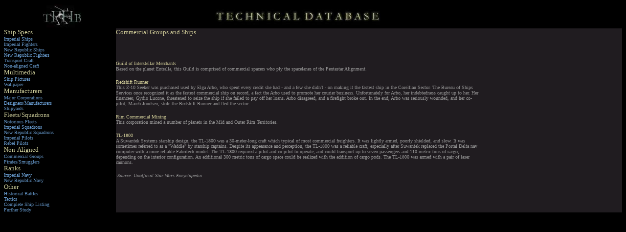

--- FILE ---
content_type: text/html
request_url: https://hangarbay.tripod.com/td-commercialgroups.html
body_size: 5849
content:
   
   <html>
<head>
<style type="text/css">
<!--
A {text-decoration: none }
-->
</style>
<title>TFHB - Technical Database</title>
<meta http-equiv="Content-Type" content="text/html; charset=iso-8859-1">
</head>
<body bgcolor="#000000" text="#6699CC" link="#6699CC" vlink="#9999CC">
<table width="100%" border="0" height="419" bordercolor="#000000" bordercolordark="#000000" bordercolorlight="#000000" cellspacing="0" cellpadding="0">
  <tr bgcolor="#000000"> 
    <td width="18%" align="center" valign="middle" bordercolor="#000000"> 
      <p><img src="techlogo1.jpg" width="120" height="50">
      </td>
    <td width="58%" align="center" bordercolor="#000000"><img src="techlogotop.jpg" width="350" height="45"></td>
    <td width="23%" bordercolor="#000000">&nbsp;</td>
  </tr>
  <tr bgcolor="#201C20"> 
    <td width="18%" valign="top" bordercolor="#000000" bgcolor="#000000" align="left"> 
      <p><font face="Verdana" size="2" color="#CCCC99">Ship Specs</font><font face="Verdana" size="2"><br>
        <font size="1"><a href="td-icapital.html">Imperial Ships</a><br>
        <a href="td-ifighters.html">Imperial Fighters</a><br>
        <a href="td-nrcapital.html">New Republic Ships</a><br>
        <a href="td-nrfighters.html">New Republic Fighters</a><br>
        <a href="td-transportcraft.html">Transport Craft</a><br>
        <a href="td-nacraft.html">Non-aligned Craft</a></font> <br>
        <font color="#CCCC99">Multimedia</font><br>
        <font size="1"><a href="td-shippics.html">Ship Pictures</a></font><br>
        <font size="1"><a href="td-shipwallpaper.html">Wallpaper</a></font> <br>
        <font color="#CCCC99">Manufacturers</font><br>
        <font size="1"><a href="td-majorman.html">Major Corporations</a><br>
        <a href="td-smallerman.html">Designers/Manufacturers</a><br>
        <a href="td-othershipyards.html">Shipyards</a></font> <br>
        <font color="#CCCC99">Fleets/Squadrons</font><br>
        <font size="1"><a href="td-famousfleets.html">Notorious Fleets</a><br>
        <a href="td-isquadrons.html">Imperial Squadrons</a><br>
        <a href="td-nrsquadrons.html">New Republic Squadrons</a><br>
        <a href="td-ipilots.html">Imperial Pilots</a><br>
        <a href="td-nrpilots.html">Rebel Pilots</a></font> <br>
        <font color="#CCCC99"> </font></font><font face="Verdana" size="2"><font color="#CCCC99">Non-Aligned</font><br>
        <font size="1"><a href="td-commercialgroups.html">Commercial Groups</a><br>
        <a href="td-pirates.html">Pirates/</a><a href="td-smugglers.html">Smugglers</a><br>
        </font><font face="Verdana" size="2"><font color="#CCCC99">Ranks<br>
        <font color="#6898D0" size="1"><a href="td-inavyranks.html">Imperial Navy</a><br>
        <a href="td-nrnavyranks.html">New Republic Navy</a></font><br>
        Other <br>
        <font size="1" color="#6898D0"><a href="td-battles.html">Historical Battles</a><br>
        <a href="td-tactics.html">Tactics</a><br>
<a href="td-complete.html">Complete Ship Listing</a><br>
<a href="td-further.html">Further Study</a>

</font></font></font><font size="1" color="#6898D0"> 
        </font> </font>

      </td>
    <td width="58%" bgcolor="#201C20" valign="top" bordercolor="#000000" align="left"> 
      <p><font face="Verdana" size="2" color="#D0CC98">Commercial Groups and Ships</font> 
      <p>&nbsp; 
      <p><font face="Verdana" size="1" color="#D0CC98">Guild of Interstellar Merchants</font><font face="Verdana" size="1" color="#999999"> 
        <br>
        Based on the planet Entralla, this Guild is comprised of commercial spacers 
        who ply the spacelanes of the Pentastar Alignment.</font>
      <p><font face="Verdana" size="1" color="#D0CC98">Redshift Runner </font><font face="Verdana" size="1" color="#999999"><br>
        This Z-10 Seeker was purchased used by Elga Arbo, who spent every credit 
        she had - and a few she didn't - on making it the fastest ship in the 
        Corellian Sector. The Bureau of Ships Services once recognized it as the 
        fastest commercial ship on record, a fact the Arbo used to promote her 
        courier business. Unfortunately for Arbo, her indebtedness caught up to 
        her. Her financeer, Gydio Lucone, threatened to seize the ship if she 
        failed to pay off her loans. Arbo disagreed, and a firefight broke out. 
        In the end, Arbo was seriously wounded, and her co-pilot, Maceb Joodsen, 
        stole the Redshift Runner and fled the sector.</font></p>
      <p><font face="Verdana" size="1" color="#D0CC98">Rim Commercial Mining</font><font face="Verdana" size="1" color="#999999"> 
        <br>
        This corporation mined a number of planets in the Mid and Outer Rim Territories.</font></p>
      <p><font face="Verdana" size="1" color="#D0CC98">TL-1800</font><font face="Verdana" size="1" color="#999999"> 
        <br>
        A Suwantek Systems starship design, the TL-1800 was a 30-meter-long craft 
        which typical of most commercial freighters. It was lightly armed, poorly 
        shielded, and slow. It was sometimes referred to as a &quot;Waddle&quot; 
        by starship captains. Despite its appearance and perception, the TL-1800 
        was a reliable craft, especially after Suwantek replaced the Portal Delta 
        nav computer with a more reliable Fabritech model. The TL-1800 required 
        a pilot and co-pilot to operate, and could transport up to seven passengers 
        and 110 metric tons of cargo, depending on the interior configuration. 
        An additional 300 metric tons of cargo space could be realized with the 
        addition of cargo pods. The TL-1800 was armed with a pair of laser cannons.</font></p>
      <p><font face="Verdana" size="1" color="#999999"><i>-Source: Unofficial 
        Star Wars Encyclopedia</i></font></p>
      </td>
    <td width="23%" valign="top" bordercolor="#000000" align="right">&nbsp;</td>
  </tr>
</table>
</body>
</html>
